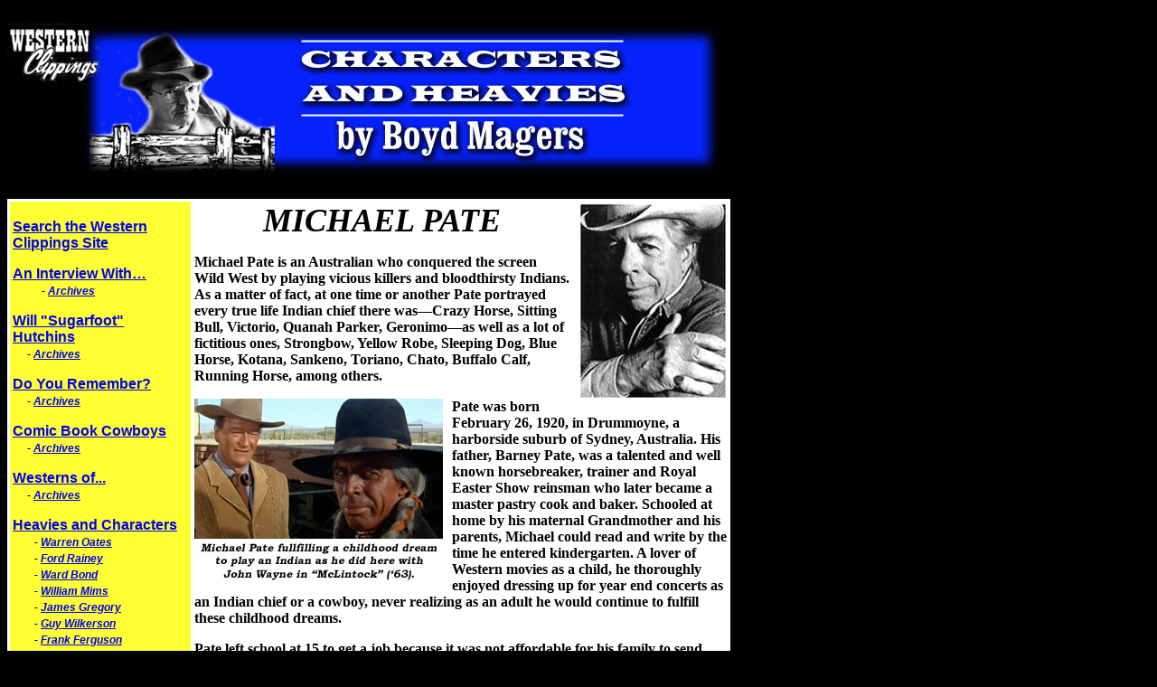

--- FILE ---
content_type: text/html
request_url: http://www.westernclippings.com/heavies/michaelpate_charactersheavies.shtml
body_size: 7977
content:
<!DOCTYPE html PUBLIC "-//W3C//DTD XHTML 1.0 Transitional//EN" "http://www.w3.org/TR/xhtml1/DTD/xhtml1-transitional.dtd">
<html xmlns="http://www.w3.org/1999/xhtml">
<head>
<meta http-equiv="Content-Type" content="text/html; charset=iso-8859-1" />
<meta name="Author" content="Donna Magers" />
<meta name="Description" content="Biography of character actor Michael Pate." />
<meta name="KeyWords" content="Michael Pate, Christopher Pate, John Wayne    " />
<meta name="Target" content="Michael Pate, Christopher Pate, John Wayne " />
<title>Michael Pate.</title>

<script type="text/JavaScript">
<!--
function MM_swapImgRestore() { //v3.0
  var i,x,a=document.MM_sr; for(i=0;a&&i<a.length&&(x=a[i])&&x.oSrc;i++) x.src=x.oSrc;
}

function MM_preloadImages() { //v3.0
  var d=document; if(d.images){ if(!d.MM_p) d.MM_p=new Array();
    var i,j=d.MM_p.length,a=MM_preloadImages.arguments; for(i=0; i<a.length; i++)
    if (a[i].indexOf("#")!=0){ d.MM_p[j]=new Image; d.MM_p[j++].src=a[i];}}
}

function MM_findObj(n, d) { //v4.01
  var p,i,x;  if(!d) d=document; if((p=n.indexOf("?"))>0&&parent.frames.length) {
    d=parent.frames[n.substring(p+1)].document; n=n.substring(0,p);}
  if(!(x=d[n])&&d.all) x=d.all[n]; for (i=0;!x&&i<d.forms.length;i++) x=d.forms[i][n];
  for(i=0;!x&&d.layers&&i<d.layers.length;i++) x=MM_findObj(n,d.layers[i].document);
  if(!x && d.getElementById) x=d.getElementById(n); return x;
}

function MM_swapImage() { //v3.0
  var i,j=0,x,a=MM_swapImage.arguments; document.MM_sr=new Array; for(i=0;i<(a.length-2);i+=3)
   if ((x=MM_findObj(a[i]))!=null){document.MM_sr[j++]=x; if(!x.oSrc) x.oSrc=x.src; x.src=a[i+2];}
}
//-->
</script>
<link href="../styles.css" rel="stylesheet" type="text/css" />
</head>

<body onload="MM_preloadImages('../images/contactinfo800over.jpg')">
<p><img src="../images/headercharactersheavies.jpg" width="800" height="188" border="0" usemap="#Map" />
<map name="Map" id="Map"><area shape="rect" coords="2,13,102,77" href="../index.shtml" />
</map></p>
<table width="800" border="0" bgcolor="#FFFFFF">
  <tr>
    <td width="169" valign="top"><table width="200" border="0" bgcolor="#FFFF33">
  <tr>
    <td><p align="left" class="style1"><a href="http://www.google.com/cse?cx=017118590371538220047%3Aktiebjpfbq0&ie=UTF-8&q=&sa=Search" target="_blank">Search the Western Clippings Site</a></p>
    <p class="style1"><a href="../interview/elenaverdugo_interview.shtml">An Interview With&hellip;</a><br />
    &nbsp;&nbsp;&nbsp;&nbsp;&nbsp;&nbsp;&nbsp;&nbsp;<span class="style1_a">- <a href="../interview/elenaverdugo_interview.shtml">Archives</a></span></p>

<p class="style1"><a href="../hutch/hutch_2023_07.shtml">Will &quot;Sugarfoot&quot; Hutchins</a><br />
     &nbsp;&nbsp;&nbsp;&nbsp;<span class="style1_a">- <a href="../hutch/hutch_2023_07.shtml">Archives</a></span></p>


<p class="style1"><a href="../remember/the-alaskans_doyouremember.shtml">Do You Remember?</a><br />
     &nbsp;&nbsp;&nbsp;&nbsp;<span class="style1_a">- <a href="../remember/the-alaskans_doyouremember.shtml">Archives</a></span></p>


<p class="style1"><a href="../comics/royrogers3_comicbookcowboys.shtml">Comic Book Cowboys</a><br />
     &nbsp;&nbsp;&nbsp;&nbsp;<span class="style1_a">- <a href="../comics/royrogers3_comicbookcowboys.shtml">Archives</a></span></p>


<p class="style1"><a href="../westernsof/robertshayne_westernsof.shtml">Westerns of...</a><br />
     &nbsp;&nbsp;&nbsp;&nbsp;<span class="style1_a">- <a href="../westernsof/robertshayne_westernsof.shtml">Archives</a></span></p>

<p class="style1"><a href="warrenoates_charactersheavies.shtml">Heavies and Characters </a><br />
    &nbsp;&nbsp;&nbsp;&nbsp;&nbsp;&nbsp;<span class="style1_a">- <a href="warrenoates_charactersheavies.shtml">Warren Oates</a></span><br />
	&nbsp;&nbsp;&nbsp;&nbsp;&nbsp;&nbsp;<span class="style1_a">- <a href="fordrainey_charactersheavies.shtml">Ford Rainey</a></span><br />
	&nbsp;&nbsp;&nbsp;&nbsp;&nbsp;&nbsp;<span class="style1_a">- <a href="wardbond_charactersheavies.shtml">Ward Bond</a></span><br />
	&nbsp;&nbsp;&nbsp;&nbsp;&nbsp;&nbsp;<span class="style1_a">- <a href="williammims_charactersheavies.shtml">William Mims</a></span><br />
	&nbsp;&nbsp;&nbsp;&nbsp;&nbsp;&nbsp;<span class="style1_a">- <a href="jamesgregory_charactersheavies.shtml">James Gregory</a></span><br />
	&nbsp;&nbsp;&nbsp;&nbsp;&nbsp;&nbsp;<span class="style1_a">- <a href="guywilkerson_charactersheavies.shtml">Guy Wilkerson</a></span><br />
	&nbsp;&nbsp;&nbsp;&nbsp;&nbsp;&nbsp;<span class="style1_a">- <a href="frankferguson_charactersheavies.shtml">Frank Ferguson</a></span><br />
	&nbsp;&nbsp;&nbsp;&nbsp;&nbsp;&nbsp;<span class="style1_a">- <a href="alferguson_charactersheavies.shtml">Al Ferguson</a></span><br />
	&nbsp;&nbsp;&nbsp;&nbsp;&nbsp;&nbsp;<span class="style1_a">- <a href="mortmills_charactersheavies.shtml">Mort Mills</a></span><br />
	&nbsp;&nbsp;&nbsp;&nbsp;&nbsp;&nbsp;<span class="style1_a">- <a href="slimwhitaker_charactersheavies.shtml">Slim Whitaker</a></span><br />
	&nbsp;&nbsp;&nbsp;&nbsp;&nbsp;&nbsp;<span class="style1_a">- <a href="leroymason_charactersheavies.shtml">Le Roy Mason</a></span><br />
	&nbsp;&nbsp;&nbsp;&nbsp;&nbsp;&nbsp;<span class="style1_a">- <a href="kennethmacdonald_charactersheavies.shtml">Kenneth MacDonald</a></span><br />
	&nbsp;&nbsp;&nbsp;&nbsp;&nbsp;&nbsp;<span class="style1_a">- <a href="nestorpaiva_charactersheavies.shtml">Nestor Pavia</a></span><br />
	&nbsp;&nbsp;&nbsp;&nbsp;&nbsp;&nbsp;<span class="style1_a">- <a href="steveclark_charactersheavies.shtml">Steve Clark</a></span><br />
	&nbsp;&nbsp;&nbsp;&nbsp;&nbsp;&nbsp;<span class="style1_a">- <a href="piercelyden_charactersheavies.shtml">Pierce Lyden</a></span><br />
	&nbsp;&nbsp;&nbsp;&nbsp;&nbsp;&nbsp;<span class="style1_a">- <a href="budgeary_charactersheavies.shtml">Bud Geary</a></span><br /> 
	&nbsp;&nbsp;&nbsp;&nbsp;&nbsp;&nbsp;<span class="style1_a">- <a href="lyletalbot_charactersheavies.shtml">Lyle Talbot</a></span><br /> 
	&nbsp;&nbsp;&nbsp;&nbsp;&nbsp;&nbsp;<span class="style1_a">- <a href="rayfordbarnes_charactersheavies.shtml">Rayford Barnes</a></span><br /> 
	&nbsp;&nbsp;&nbsp;&nbsp;&nbsp;&nbsp;<span class="style1_a">- <a href="stanjolley_charactersheavies.shtml">I. Stanford Jolley</a></span><br />
	&nbsp;&nbsp;&nbsp;&nbsp;&nbsp;&nbsp;<span class="style1_a">- <a href="donharvey_charactersheavies.shtml">Don Harvey</a></span><br />
     &nbsp;&nbsp;&nbsp;&nbsp;&nbsp;&nbsp;<span class="style1_a">- <a href="brucedern_charactersheavies.shtml">Bruce Dern</a></span><br />
     &nbsp;&nbsp;&nbsp;&nbsp;&nbsp;&nbsp;<span class="style1_a">- <a href="ianmacdonald_charactersheavies.shtml">Ian MacDonald</a></span><br />
     &nbsp;&nbsp;&nbsp;&nbsp;&nbsp;&nbsp;<span class="style1_a">- <a href="bobkortman_charactersheavies.shtml">Bob Kortman</a></span><br />
     &nbsp;&nbsp;&nbsp;&nbsp;&nbsp;&nbsp;<span class="style1_a">- <a href="bobwilke_charactersheavies.shtml">Bob Wilke</a></span><br />
     &nbsp;&nbsp;&nbsp;&nbsp;&nbsp;&nbsp;<span class="style1_a">- <a href="denverpyle_charactersheavies.shtml">Denver Pyle</a></span><br />
     &nbsp;&nbsp;&nbsp;&nbsp;&nbsp;&nbsp;<span class="style1_a">- <a href="jackingram_charactersheavies.shtml">Jack Ingram</a></span><br />
     &nbsp;&nbsp;&nbsp;&nbsp;&nbsp;&nbsp;<span class="style1_a">- <a href="janmerlin_charactersheavies.shtml">Jan Merlin</a></span><br />
     &nbsp;&nbsp;&nbsp;&nbsp;&nbsp;&nbsp;<span class="style1_a">- <a href="nevillebrand_charactersheavies.shtml">Neville Brand</a></span><br />
     &nbsp;&nbsp;&nbsp;&nbsp;&nbsp;&nbsp;<span class="style1_a">- <a href="johnanderson_charactersheavies.shtml">John Anderson</a></span><br />
     &nbsp;&nbsp;&nbsp;&nbsp;&nbsp;&nbsp;<span class="style1_a">- <a href="johnmilford_charactersheavies.shtml">John Milford</a></span><br />
     &nbsp;&nbsp;&nbsp;&nbsp;&nbsp;&nbsp;<span class="style1_a">- <a href="leemarvin_charactersheavies.shtml">Lee Marvin</a></span><br />
     &nbsp;&nbsp;&nbsp;&nbsp;&nbsp;&nbsp;<span class="style1_a">- <a href="trevorbardette_charactersheavies.shtml">Trevor Bardette</a></span><br />
     &nbsp;&nbsp;&nbsp;&nbsp;&nbsp;&nbsp;<span class="style1_a">- <a href="morganwoodward_charactersheavies.shtml">Morgan Woodward</a></span><br />
     &nbsp;&nbsp;&nbsp;&nbsp;&nbsp;&nbsp;<span class="style1_a">- <a href="michaelpate_charactersheavies.shtml">Michael Pate</a></span><br />
     &nbsp;&nbsp;&nbsp;&nbsp;&nbsp;&nbsp;<span class="style1_a">- <a href="fredkohler_charactersheavies.shtml">Fred Kohler</a></span><br />
     &nbsp;&nbsp;&nbsp;&nbsp;&nbsp;&nbsp;<span class="style1_a">- <a href="mariblanchard_charactersheavies.shtml">Mari Blanchard</a></span><br />
     &nbsp;&nbsp;&nbsp;&nbsp;&nbsp;&nbsp;<span class="style1_a">- <a href="dickalexander_charactersheavies.shtml">Dick Alexander</a></span><br />
     &nbsp;&nbsp;&nbsp;&nbsp;&nbsp;&nbsp;<span class="style1_a">- <a href="hankworden_charactersheavies.shtml">Hank Worden</a></span><br />
     &nbsp;&nbsp;&nbsp;&nbsp;&nbsp;&nbsp;<span class="style1_a">- <a href="mariewindsor_charactersheavies.shtml">Marie Windsor</a></span><br />
     &nbsp;&nbsp;&nbsp;&nbsp;&nbsp;&nbsp;<span class="style1_a">- <a href="edcobb_charactersheavies.shtml">Edmund Cobb</a></span><br />
     &nbsp;&nbsp;&nbsp;&nbsp;&nbsp;&nbsp;<span class="style1_a">- <a href="greggbarton_charactersheavies.shtml">Gregg Barton</a></span><br />
     &nbsp;&nbsp;&nbsp;&nbsp;&nbsp;&nbsp;<span class="style1_a">- <a href="dougfowley_charactersheavies.shtml">Douglas Fowley</a></span><br />
     &nbsp;&nbsp;&nbsp;&nbsp;&nbsp;&nbsp;<span class="style1_a">- <a href="walterburke_charactersheavies.shtml">Walter Burke</a></span><br />
     &nbsp;&nbsp;&nbsp;&nbsp;&nbsp;&nbsp;<span class="style1_a">- <a href="buddbuster_charactersheavies.shtml">Budd Buster</a></span><br />
     &nbsp;&nbsp;&nbsp;&nbsp;&nbsp;&nbsp;<span class="style1_a">- <a href="rgarmstrong_charactersheavies.shtml">R. G. Armstrong</a></span><br />
     &nbsp;&nbsp;&nbsp;&nbsp;&nbsp;&nbsp;<span class="style1_a">- <a href="greggpalmer_charactersheavies.shtml">Gregg Palmer</a></span><br />
     &nbsp;&nbsp;&nbsp;&nbsp;&nbsp;&nbsp;<span class="style1_a">- <a href="rexholman_charactersheavies.shtml">Rex Holman</a></span><br />
     &nbsp;&nbsp;&nbsp;&nbsp;&nbsp;&nbsp;<span class="style1_a">- <a href="ernieadams_charactersheavies.shtml">Ernie Adams</a></span><br />
     &nbsp;&nbsp;&nbsp;&nbsp;&nbsp;&nbsp;<span class="style1_a">- <a href="robertryan_charactersheavies.shtml">Robert Ryan</a></span><br />
     &nbsp;&nbsp;&nbsp;&nbsp;&nbsp;&nbsp;<span class="style1_a">- <a href="teddecorsia_charactersheavies.shtml">Ted de Corsia</a></span><br />
     &nbsp;&nbsp;&nbsp;&nbsp;&nbsp;&nbsp;<span class="style1_a">- <a href="scottmarlowe_charactersheavies.shtml">Scott Marlowe</a></span><br />
     &nbsp;&nbsp;&nbsp;&nbsp;&nbsp;&nbsp;<span class="style1_a">- <a href="leeroberts_charactersheavies.shtml">Lee Roberts</a></span><br />
     &nbsp;&nbsp;&nbsp;&nbsp;&nbsp;&nbsp;<span class="style1_a">- <a href="jamescoburn_charactersheavies.shtml">James Coburn</a></span><br />
     &nbsp;&nbsp;&nbsp;&nbsp;&nbsp;&nbsp;<span class="style1_a">- <a href="victorjory_charactersheavies.shtml">Victor Jory</a></span><br />
     &nbsp;&nbsp;&nbsp;&nbsp;&nbsp;&nbsp;<span class="style1_a">- <a href="kenneduncan_charactersheavies.shtml">Kenne Duncan</a></span><br />
     &nbsp;&nbsp;&nbsp;&nbsp;&nbsp;&nbsp;<span class="style1_a">- <a href="stephenmcnally_charactersheavies.shtml">Stephen McNally</a></span><br />
     &nbsp;&nbsp;&nbsp;&nbsp;&nbsp;&nbsp;<span class="style1_a">- <a href="wallaceford_charactersheavies.shtml">Wallace Ford</a></span><br />
     &nbsp;&nbsp;&nbsp;&nbsp;&nbsp;&nbsp;<span class="style1_a">- <a href="earlehodgins_charactersheavies.shtml">Earle Hodgins</a></span><br />
     &nbsp;&nbsp;&nbsp;&nbsp;&nbsp;&nbsp;<span class="style1_a">- <a href="douglaskennedy_charactersheavies.shtml">Douglas Kennedy</a></span><br />
     &nbsp;&nbsp;&nbsp;&nbsp;&nbsp;&nbsp;<span class="style1_a">- <a href="deforestkelley_charactersheavies.shtml">DeForest Kelley</a></span><br />
     &nbsp;&nbsp;&nbsp;&nbsp;&nbsp;&nbsp;<span class="style1_a">- <a href="georgemacready_charactersheavies.shtml">George Macready</a></span><br />
     &nbsp;&nbsp;&nbsp;&nbsp;&nbsp;&nbsp;<span class="style1_a">- <a href="terryfrost_charactersheavies.shtml">Terry Frost</a></span><br />
     &nbsp;&nbsp;&nbsp;&nbsp;&nbsp;&nbsp;<span class="style1_a">- <a href="johndoucette_charactersheavies.shtml">John Doucette</a></span><br />
     &nbsp;&nbsp;&nbsp;&nbsp;&nbsp;&nbsp;<span class="style1_a">- <a href="rileyhill_charactersheavies.shtml">Riley Hill</a></span><br />
     &nbsp;&nbsp;&nbsp;&nbsp;&nbsp;&nbsp;<span class="style1_a">- <a href="jamesseay_charactersheavies.shtml">James Seay</a></span><br />
     &nbsp;&nbsp;&nbsp;&nbsp;&nbsp;&nbsp;<span class="style1_a">- <a href="richarddevon_charactersheavies.shtml">Richard Devon</a></span><br />
     &nbsp;&nbsp;&nbsp;&nbsp;&nbsp;&nbsp;<span class="style1_a">- <a href="harrylauter_charactersheavies.shtml">Harry Lauter</a></span><br />
     &nbsp;&nbsp;&nbsp;&nbsp;&nbsp;&nbsp;<span class="style1_a">- <a href="jamesgriffith_charactersheavies.shtml">James Griffith</a></span><br />
     &nbsp;&nbsp;&nbsp;&nbsp;&nbsp;&nbsp;<span class="style1_a">- <a href="myronhealey_charactersheavies.shtml">Myron Healey</a></span><br />
     &nbsp;&nbsp;&nbsp;&nbsp;&nbsp;&nbsp;<span class="style1_a">- <a href="jfarrellmacdonald_charactersheavies.shtml">J. Farrell MacDonald</a></span><br />
     &nbsp;&nbsp;&nbsp;&nbsp;&nbsp;&nbsp;<span class="style1_a">- <a href="jeanwilles_charactersheavies.shtml">Jean Willes</a></span><br />
     &nbsp;&nbsp;&nbsp;&nbsp;&nbsp;&nbsp;<span class="style1_a">- <a href="hankpatterson_charactersheavies.shtml">Hank Patterson</a></span><br />
     &nbsp;&nbsp;&nbsp;&nbsp;&nbsp;&nbsp;<span class="style1_a">- <a href="lqjones_charactersheavies.shtml">L. Q. Jones</a></span><br />
     &nbsp;&nbsp;&nbsp;&nbsp;&nbsp;&nbsp;<span class="style1_a">- <a href="tomlondon_charactersheavies.shtml">Tom London</a></span><br />
     &nbsp;&nbsp;&nbsp;&nbsp;&nbsp;&nbsp;<span class="style1_a">- <a href="leogordon_charactersheavies.shtml">Leo Gordon</a></span><br />
     &nbsp;&nbsp;&nbsp;&nbsp;&nbsp;&nbsp;<span class="style1_a">- <a href="hollybane_charactersheavies.shtml">Holly Bane/Mike Ragan</a></span><br />
     &nbsp;&nbsp;&nbsp;&nbsp;&nbsp;&nbsp;<span class="style1_a">- <a href="danduryea_charactersheavies.shtml">Dan Duryea</a></span><br />
     &nbsp;&nbsp;&nbsp;&nbsp;&nbsp;&nbsp;<span class="style1_a">- <a href="johncason_charactersheavies.shtml">John Cason</a></span><br />
     &nbsp;&nbsp;&nbsp;&nbsp;&nbsp;&nbsp;<span class="style1_a">- <a href="dennismoore_charactersheavies.shtml">Dennis Moore</a></span><br />
     &nbsp;&nbsp;&nbsp;&nbsp;&nbsp;&nbsp;<span class="style1_a">- <a href="leevancleef_charactersheavies.shtml">Lee Van Cleef</a></span><br />
     &nbsp;&nbsp;&nbsp;&nbsp;&nbsp;&nbsp;<span class="style1_a">- <a href="jackelam_charactersheavies.shtml">Jack Elam</a></span><br />
     &nbsp;&nbsp;&nbsp;&nbsp;&nbsp;&nbsp;<span class="style1_a">- <a href="roybarcroft_charactersheavies.shtml">Roy Barcroft</a></span><br />
     &nbsp;&nbsp;&nbsp;&nbsp;&nbsp;&nbsp;<span class="style1_a">- <a href="wmfawcett_charactersheavies.shtml">William Fawcett</a></span><br />
     &nbsp;&nbsp;&nbsp;&nbsp;&nbsp;&nbsp;<span class="style1_a">- <a href="byronfoulger_charactersheavies.shtml">Byron Foulger</a></span><br />
     &nbsp;&nbsp;&nbsp;&nbsp;&nbsp;&nbsp;<span class="style1_a">- <a href="geraldmohr_charactersheavies.shtml">Gerald Mohr</a></span><br />
     &nbsp;&nbsp;&nbsp;&nbsp;&nbsp;&nbsp;<span class="style1_a">- <a href="tombay_charactersheavies.shtml">Tom Bay</a></span><br />
     &nbsp;&nbsp;&nbsp;&nbsp;&nbsp;&nbsp;<span class="style1_a">- <a href="lafemckee_charactersheavies.shtml">Lafe McKee</a></span><br />
     &nbsp;&nbsp;&nbsp;&nbsp;&nbsp;&nbsp;<span class="style1_a">- <a href="sorenson_welden_watson_barrows_charactersheavies.shtml">Paul Sorenson, Ben Welden, William Watson, George Barrows</a></span><br />
     &nbsp;&nbsp;&nbsp;&nbsp;&nbsp;&nbsp;<span class="style1_a">- <a href="strothermartin_charactersheavies.shtml">Strother Martin</a></span><br />
     &nbsp;&nbsp;&nbsp;&nbsp;&nbsp;&nbsp;<span class="style1_a">- <a href="carlstockdale_charactersheavies.shtml">Carl Stockdale</a></span><br />
     &nbsp;&nbsp;&nbsp;&nbsp;&nbsp;&nbsp;<span class="style1_a">- <a href="edwardjpeil_charactersheavies.shtml">Edward J. Peil</a></span><br />
     &nbsp;&nbsp;&nbsp;&nbsp;&nbsp;&nbsp;<span class="style1_a">- <a href="georgewallace_charactersheavies.shtml">George Wallace</a></span><br />
     &nbsp;&nbsp;&nbsp;&nbsp;&nbsp;&nbsp;<span class="style1_a">- <a href="claudeakins_charactersheavies.shtml">Claude Akins</a></span><br />
     &nbsp;&nbsp;&nbsp;&nbsp;&nbsp;&nbsp;<span class="style1_a">- <a href="altaylor_charactersheavies.shtml">Al Taylor</a></span><br />
     &nbsp;&nbsp;&nbsp;&nbsp;&nbsp;&nbsp;<span class="style1_a">- <a href="henrysilva_charactersheavies.shtml">Henry Silva</a></span><br />
     &nbsp;&nbsp;&nbsp;&nbsp;&nbsp;&nbsp;<span class="style1_a">- <a href="johndehner_charactersheavies.shtml">John Dehner</a></span><br />
     &nbsp;&nbsp;&nbsp;&nbsp;&nbsp;&nbsp;<span class="style1_a">- <a href="donaldcurtis_charactersheavies.shtml">Donald Curtis</a></span><br />
     &nbsp;&nbsp;&nbsp;&nbsp;&nbsp;&nbsp;<span class="style1_a">- <a href="stevebrodie_charactersheavies.shtml">Steve Brodie</a></span><br />
     &nbsp;&nbsp;&nbsp;&nbsp;&nbsp;&nbsp;<span class="style1_a">- <a href="johnmerton_charactersheavies.shtml">John Merton</a></span><br />
     &nbsp;&nbsp;&nbsp;&nbsp;&nbsp;&nbsp;<span class="style1_a">- <a href="lylebettger_charactersheavies.shtml">Lyle Bettger</a></span><br />
     &nbsp;&nbsp;&nbsp;&nbsp;&nbsp;&nbsp;<span class="style1_a">- <a href="tedadams_charactersheavies.shtml">Ted Adams</a></span><br />
     &nbsp;&nbsp;&nbsp;&nbsp;&nbsp;&nbsp;<span class="style1_a">- <a href="johncliff_charactersheavies.shtml">John Cliff</a></span><br />
     &nbsp;&nbsp;&nbsp;&nbsp;&nbsp;&nbsp;<span class="style1_a">- <a href="marshallreed_charactersheavies.shtml">Marshall Reed</a></span><br />
     &nbsp;&nbsp;&nbsp;&nbsp;&nbsp;&nbsp;<span class="style1_a">- <a href="bartonmaclane_charactersheavies.shtml">Barton MacLane</a></span><br />
     &nbsp;&nbsp;&nbsp;&nbsp;&nbsp;&nbsp;<span class="style1_a">- <a href="albridge_charactersheavies.shtml">Al Bridge</a></span><br />
     &nbsp;&nbsp;&nbsp;&nbsp;&nbsp;&nbsp;<span class="style1_a">- <a href="warnerrichmond_charactersheavies.shtml">Warner Richmond</a></span><br />
     &nbsp;&nbsp;&nbsp;&nbsp;&nbsp;&nbsp;<span class="style1_a">- <a href="charlesstevens_charactersheavies.shtml">Charles Stevens</a></span><br />
     &nbsp;&nbsp;&nbsp;&nbsp;&nbsp;&nbsp;<span class="style1_a">- <a href="ethanlaidlaw_charactersheavies.shtml">Ethan Laidlaw</a></span><br />
     &nbsp;&nbsp;&nbsp;&nbsp;&nbsp;&nbsp;<span class="style1_a">- <a href="chrisalcaide_charactersheavies.shtml">Chris Alcaide</a></span><br />
     &nbsp;&nbsp;&nbsp;&nbsp;&nbsp;&nbsp;<span class="style1_a">- <a href="triscoffin_charactersheavies.shtml">Tris Coffin</a></span><br />
     &nbsp;&nbsp;&nbsp;&nbsp;&nbsp;&nbsp;<span class="style1_a">- <a href="noahbeerysr_charactersheavies.shtml">Noah Beery Sr.</a></span><br />
    &nbsp;&nbsp;&nbsp;&nbsp;&nbsp;&nbsp;<span class="style1_a">- <a href="frankellis_charactersheavies.shtml">Frank Ellis</a></span><br />
    &nbsp;&nbsp;&nbsp;&nbsp;&nbsp;&nbsp;<span class="style1_a">- <a href="zonmurray_charactersheavies.shtml">Zon Murray</a></span><br />
    &nbsp;&nbsp;&nbsp;&nbsp;&nbsp;&nbsp;<span class="style1_a">- <a href="lanebradford_charactersheavies.shtml">Lane Bradford</a></span><br />
    &nbsp;&nbsp;&nbsp;&nbsp;&nbsp;&nbsp;<span class="style1_a">- <a href="morrisankrum_charactersheavies.shtml">Morris Ankrum</a></span><br />
    &nbsp;&nbsp;&nbsp;&nbsp;&nbsp;&nbsp;<span class="style1_a">- <a href="harrywoods_charactersheavies.shtml">Harry Woods</a></span><br />
    &nbsp;&nbsp;&nbsp;&nbsp;&nbsp;&nbsp;<span class="style1_a">- <a href="charlieking_charactersheavies.shtml">Charlie King</a></span><br />
    &nbsp;&nbsp;&nbsp;&nbsp;&nbsp;&nbsp;<span class="style1_a">- <a href="glennstrange_charactersheavies.shtml">Glenn Strange</a></span><br />
    &nbsp;&nbsp;&nbsp;&nbsp;&nbsp;&nbsp;<span class="style1_a">- <a href="forresttaylor_charactersheavies.shtml">Forrest Taylor</a></span><br />
    &nbsp;&nbsp;&nbsp;&nbsp;&nbsp;&nbsp;<span class="style1_a">- <a href="budosborne_charactersheavies.shtml">Bud Osborne</a></span><br />
    &nbsp;&nbsp;&nbsp;&nbsp;&nbsp;&nbsp;<span class="style1_a">- <a href="dickcurtis_charactersheavies.shtml">Dick Curtis</a></span><br />
    &nbsp;&nbsp;&nbsp;&nbsp;&nbsp;&nbsp;<span class="style1_a">- <a href="georgechesebro_charactersheavies.shtml">George Chesebro</a></span></p>
    
     <p class="style1"><a href="../stuntmen/rexrossi_stuntmen.shtml">The Stuntmen - Neil Summers</a><br />
     &nbsp;&nbsp;&nbsp;&nbsp;<span class="style1_a">- <a href="../stuntmen/rexrossi_stuntmen.shtml">Archives</a></span></p>
     
      <p class="style1"><a href="../treasures/westerntreasures_gallery_173.shtml">Western Treasures </a><br />
     &nbsp;&nbsp;&nbsp;&nbsp;<span class="style1_a">- <a href="../treasures/westerntreasures_gallery_173.shtml">Archives</a></span></p>
     
     <p class="style1"><a href="../circus/circuscowboys_circuscowboys.shtml">Circus Cowboys</a><br />
     &nbsp;&nbsp;&nbsp;&nbsp;<span class="style1_a">- <a href="../circus/circuscowboys_circuscowboys.shtml">Archives</a></span></p>
		
	 <p class="style1"><a href="../radiorangeriders/royrogers_radiorangeriders.shtml">Radio Range Riders</a><br />
     &nbsp;&nbsp;&nbsp;&nbsp;<span class="style1_a">- <a href="../radiorangeriders/royrogers_radiorangeriders.shtml">Archives</a></span></p>
     
      <p class="style1"><a href="../rangeland_elegance/faithdomergue_rangeland_elegance.shtml">Rangeland Elegance</a><br />
     &nbsp;&nbsp;&nbsp;&nbsp;<span class="style1_a">- <a href="../rangeland_elegance/faithdomergue_rangeland_elegance.shtml">Archives</a></span></p> 
     
     <p class="style1"><a href="../westernartifacts/westernartifacts_gallery_1.shtml">Western Artifacts</a><br />
     &nbsp;&nbsp;&nbsp;&nbsp;<span class="style1_a">- <a href="../westernartifacts/westernartifacts_gallery_1.shtml">Archives</a></span></p>
     
      <p class="style1"><a href="../festivalfotos/filmfestivalfotos_27.shtml">Film Festival Fotos</a><br />
     &nbsp;&nbsp;&nbsp;&nbsp;<span class="style1_a">- <a href="../festivalfotos/filmfestivalfotos_27.shtml">Archives</a></span></p>
     
       <p class="style1"><a href="../silent/silentwesterns6.shtml">Silent Western Reviews</a><br />
      &nbsp;&nbsp;&nbsp;&nbsp;<span class="style1_a">- <a href="../silent/silentwesterns6.shtml">Archives</a></span></a></p>
     
     <p class="style1"><a href="../sr/serialreport_2023_128.shtml">Serial Report</a><br />
     &nbsp;&nbsp;&nbsp;&nbsp;<span class="style1_a">- <a href="../sr/serialreport_2023_128.shtml">Archives</a></span></p>
     
      
      <p class="style1"><a href="../subscribe.shtml">Subscribe to Western Clippings</a></p>
      
      <p class="style2">COLLECTIBLES FOR SALE:</p>
      <p class="style1"><a href="../products_wc_back_issues.shtml">Western Clippings Back Issues</a></p>
      
      <p class="style1"><a href="../products_comicstrips.shtml">Daily Comic Strips</a><br />
     &nbsp;&nbsp;&nbsp;&nbsp;<span class="style1_a">- <a href="../products_comicstrips.shtml">Page 1 (1910-1949)</a></span><br />
     &nbsp;&nbsp;&nbsp;&nbsp;<span class="style1_a">- <a href="../products_comicstrips-2.shtml">Page 2 (1950-1979)</a></span> </p>
      <p class="style1"><a href="../products_comicstrips-sunday.shtml">Sunday Comic Strips</a><br>
&nbsp;&nbsp;&nbsp;&nbsp;<span class="style1_a">- 1907-1990 </p>
      <p class="style1"><a href="../products_books.shtml">Books</a> </p>
      <p class="style1"><a href="../products_misc_toys_collectibles.shtml">Miscellaneous Collectibles </a></p>
	  <p class="style1"><a href="../products_autographs.shtml">Autographs </a></p>
      
      <p class="style1"><a href="../index.shtml">Home</a></p>
    <p></p></td>
  </tr>
</table>

</td>
    <td width="621" valign="top"><div align="center"><span class="style14"> <img src="../images/heavies/michaelpate-head.jpg" alt="Michael Pate." width="165" height="219" style="float:right;margin-left:10px;"/>MICHAEL PATE</span></div>
      
      <p align="left"><strong>Michael Pate is an Australian who conquered the  screen Wild West by playing vicious killers and bloodthirsty Indians. As a  matter of fact, at one time or another Pate portrayed every true life Indian  chief there was&mdash;Crazy Horse, Sitting Bull, Victorio, Quanah Parker, Geronimo&mdash;as  well as a lot of fictitious ones, Strongbow, Yellow Robe, Sleeping Dog, Blue  Horse, Kotana, Sankeno, Toriano, Chato, Buffalo Calf, Running Horse, among  others.</strong></p>
      <p align="left"><strong><img src="../images/heavies/michaelpate_mclintock.jpg" alt="Michael Pate fulfilling a childhood dream to play an Indian as he did here with John Wayne in &quot;McLintock&quot; ('63)." width="275" height="206" style="float:left;margin-right:10px;"/>Pate was born February 26, 1920, in Drummoyne, a harborside  suburb of Sydney, Australia. His father, Barney Pate, was a talented and well  known horsebreaker, trainer and Royal Easter Show reinsman who later became a  master pastry cook and baker. Schooled at home by his maternal Grandmother and  his parents, Michael could read and write by the time he entered kindergarten. A  lover of Western movies as a child, he thoroughly enjoyed dressing up for year  end concerts as an Indian chief or a cowboy, never realizing as an adult he  would continue to fulfill these childhood dreams.</strong></p>
      <p align="left"><strong>Pate left school at 15 to get a job because it was  not affordable for his family to send him on to University. Michael got a job  as a junior cost accountant for several years. A few years later he quit a job  as head accountant for an electrical firm when he met an influential young  producer at the Australian Broadcasting Commission who, in 1938, mentored him  into a career writing and broadcasting for radio. This led to radio acting,  other parts on the stage and in films in &lsquo;38 and &lsquo;39. He became a young star of  radio shows such as the &ldquo;Colgate-Palmolive Youth Show&rdquo; and &ldquo;Lux Radio Theater&rdquo;,  appeared at the Minerva Theater, the Theater Royal and various little theaters in  many plays and was then cast in the epic film of the Australian Lighthorse in  Mesapotamia during WWI&mdash;&ldquo;40,000 Horsemen&rdquo;. Michael also wrote for several  newspapers as a book and theater critic and had short stories published in  Australian magazines and anthologies and in HARPER&rsquo;S BAZAAR in the U.S.</strong></p>
      <p align="left"><strong>WWII interrupted his burgeoning young career and he  served in the S.W.P.A. of the Australian Army&rsquo;s entertainment unit in various  combat areas until 1946. From 1946-1950 Michael starred in various radio  dramas, in the theatre, and in films in Australia. He also wrote theatrical  plays. In 1950 he came to the U.S. for the film version of his play  &ldquo;Bonaventure&rdquo; which was released as &ldquo;Thunder On the Hill&rdquo; in 1951 by Universal.</strong></p>
      <p align="left"><strong>Subsequently, he began to work steadily in Hollywood  (&ldquo;Strange Door&rdquo; &lsquo;51, &ldquo;Ten Tall Men&rdquo; &lsquo;51, &ldquo;Face to Face&rdquo; &lsquo;52, &ldquo;Black Castle&rdquo;  &lsquo;52, &ldquo;Julius Caesar&rdquo; &lsquo;53, &ldquo;The Maze&rdquo; &lsquo;53) until his first western, &ldquo;Hondo&rdquo; (&lsquo;53  Warner Bros.), brought him into the cowboy and Indian mold he so dearly loved  as a child. The role of Chief Vittorio instantly made Pate a recognizable  western actor.</strong></p>
      <p align="center"><img src="../images/heavies/michaelpate_lawlessstreet.jpg" alt="&quot;A Lawless Street&quot; lobby card." width="500" height="391" /></p>
      <p align="left"><strong>On November 19, 1951, Michael married actress  Felippa (&ldquo;Flip&rdquo;) Rock, daughter of noted Vitagraph comedian and later producer  Joe Rock who, among other things, produced the first batch of silent Stan  Laurel two-reelers. He also produced comedies with Chester Conklin, Slim  Summerville and others. After winning an Academy Award in 1932 for &ldquo;Krakatoa&rdquo;,  a three-reel short, he relocated to England and began Rock Studios,  producing many features there. His daughter, Felippa, was in &ldquo;Moss Rose&rdquo; (&lsquo;47),  &ldquo;Kiss the Blood Off My Hands&rdquo; (&lsquo;48), &ldquo;Bride of the Gorilla&rdquo; (&lsquo;51), &ldquo;From the  Terrace&rdquo; (&lsquo;60), among others.</strong></p>
      <p align="left"><strong>While continuing to act in film and on TV, Michael  began teaching acting and lectured on film acting as well as writing  screenplays (&ldquo;Escape from Fort Bravo&rdquo;, &ldquo;Rawhide&rdquo; TV episode, etc). In the  theatre, he played two seasons of &ldquo;Medea&rdquo; in L.A. and Houston.</strong></p>
      <p align="left"><strong>In 1968, after nearly 60 films and well over 200 TV  episodes in the U.S., Michael elected to return home to write and co-produce  &ldquo;Age of Consent&rdquo; (&lsquo;69). In Australia he acted in and produced shows in all  areas, police dramas, musicals and variety series, one of which won four  industry awards. He acted in over 250 TVers. For one, &ldquo;Matlock Police&rdquo;, he did a  stint of over 192 episodes over four years, being honored with Australia&rsquo;s  coveted Penguin Award as Best Actor. He worked on some 15 films, also writing  and directing.</strong></p>
      <p align="center"><img src="../images/heavies/michaelpate_California.jpg" alt="Jock Mahoney holds Michael Pate at swordpoint in &quot;California&quot; ('63)." width="500" height="419" /></p>
      <p align="left"><strong>Never idle, Michael wrote three books between  1970-1986, including THE FILM ACTOR textbook, an illustrated children&rsquo;s book  and a book of his WWII experiences. In 1977, he wrote and produced &ldquo;The Mango  Tree&rdquo; which featured his son Christopher, who, by the way, was also in a  &ldquo;Gunsmoke&rdquo; episode, &ldquo;The Whispering Tree&rdquo;. In 1978 he wrote, produced and  directed &ldquo;Tim&rdquo;, the film that launched Mel Gibson&rsquo;s career and garnered Michael  a Best Screenplay Award from the Australian Writer&rsquo;s Guild. Son Chris was producer&rsquo;s  assistant for the film. In 1979 Michael was featured on Australia&rsquo;s &ldquo;This Is  Your Life&rdquo; as he continued to do theatre in Melbourne and Sydney. Michael and  his son joined forces again from 1982-1984 to co-star and tour Australia on  stage in &ldquo;Mass Appeal&rdquo;.</strong></p>
      <p align="left"><strong><img src="../images/heavies/michaelpate_hondo.jpg" alt="Michael Pate was Chief Vittoro in 17 episodes of TV's &quot;Hondo&quot; in '67 with Ralph Taeger playing the role John Wayne originated in 1953." width="285" height="278" style="float:left;margin-right:10px;"/>Over the years since, Michael has done other legit plays,  radio, voice-overs for TVmercials and narrations for various documentaries and  corporate videos. He&rsquo;s also continued to write an Australian movie column and  since 1997 has contributed a bi-monthly column of his movie and TV remembrances  for Boyd Magers&rsquo; WESTERN CLIPPINGS.</strong></p>
      <p align="left"><strong>In 1997 Michael was awarded, by his government, a  medal of the Order of Australia (OAM) for services rendered to the arts and  film industry.</strong></p>
      <p align="left"><strong>The term &ldquo;gentleman and scholar&rdquo; never applied more  to anyone I&rsquo;ve ever known than Michael Pate. He passed away September 1, 2008, at  Gosford Hospital in Sydney, NSW, Australia.</strong></p>
      <p align="left">&nbsp;</p>
      <p align="left">&nbsp;</p>
      <p align="center">&nbsp;</p>
      <p align="left">&nbsp;</p>
      <p align="left">&nbsp;</p>
      <p align="left">&nbsp;</p>
    <p align="left">&nbsp;</p>    </td>
  </tr>
  <tr>
    <td valign="top">i</td>
    <td valign="top">&nbsp;</td>
  </tr>
</table>
<table width="800" border="0" bgcolor="#FFFFFF">
  <tr>
    <td><div align="center"><a href="mailto:boyd@westernclippings.com" onmouseout="MM_swapImgRestore()" onmouseover="MM_swapImage('contactus','','../images/contactinfo800over.jpg',1)"><img src="../images/contactinfo800up.jpg" name="contactus" width="790" height="89" border="0" id="contactus" /></a></td>
  </tr>
</table>
<p>&nbsp;</p>
<!-- expo-MAX Code Start //-->
<!-- Paste this code into every page that you would like to track //-->
<script type="text/javascript">
	document.write(unescape('%3Cscript type="text/javascript" src="'+document.location.protocol+'//expo-max.com/adserver/js/"%3E%3C/script%3E'));
</script>
<script type="text/javascript">
	expomax_trace('twbL4VqFTUQxpxakjAN5nw%3d%3d','13f46ef335e14d479484346dd512741e');
</script>
<noscript><a href="http://expo-max.com/analytics/"><img src="https://expo-max.com/analytics/track/twbL4VqFTUQxpxakjAN5nw%3d%3d.gif" alt="Website Statistics" /></a> <a href="http://expo-max.com"><img src="https://expo-max.com/analytics/track/auth13f46ef335e14d479484346dd512741e.gif" alt="Online Advertising" /></a> </noscript>
<!-- expo-MAX Code End //-->
</body>
</html>


--- FILE ---
content_type: text/html; charset=utf-8
request_url: http://expo-max.com/adserver/js/
body_size: 1379
content:
/* Generated 1/28/2026 2:50:39 AM */

var expomax_ad_array;

function expomax_track(enc_data)
{
	var el_l = document.getElementById('g73ce4f55a86b4c0aabea8e3570383cb4');
	if (el_l)
	    return;

	var ip = '13.58.151.77';

	var a = encodeURIComponent(navigator.userAgent);
	var l = encodeURIComponent(window.location);
	var r = encodeURIComponent(document.referrer);
	var w = encodeURIComponent(screen.width);
	var h = encodeURIComponent(screen.height);
	var p = document.location.protocol;

	var prm = '?e='+enc_data+'&a='+a+'&l='+l+'&r='+r+'&w='+w+'&h='+h+'&p='+p;
	var s = 'display:none;';

	var u = 'https://expo-max.com/adserver/track/'+prm;
	
	document.write('<di'+'v id="g73ce4f55a86b4c0aabea8e3570383cb4" style="'+s+'"><i'+'frame style="'+s+'" src="'+u+'"></iframe></div>');
	
	expomax_track_intensity(enc_data,l);
}
function expomax_trace(enc_data,auth_data) {

	expomax_authenticate(auth_data);

	var el_l = document.getElementById('g73ce4f55a86b4c0aabea8e3570383cb4');
	if (el_l)
		return;

	var a = encodeURIComponent(navigator.userAgent);
	var l = encodeURIComponent(window.location);
	var r = encodeURIComponent(document.referrer);
	var w = encodeURIComponent(screen.width);
	var h = encodeURIComponent(screen.height);
	var p = document.location.protocol;

	var prm = '?e='+enc_data+'&a='+a+'&l='+l+'&r='+r+'&w='+w+'&h='+h+'&p='+p;
	var s = 'display:none;';
	var u = 'https://expo-max.com/adserver/track/'+prm;
	
	document.write('<di'+'v id="g73ce4f55a86b4c0aabea8e3570383cb4" style="'+s+'"><i'+'frame style="'+s+'" src="'+u+'"></iframe></div>');
	
	expomax_track_intensity(enc_data,l);
}
function expomax_track_intensity(enc_data,p,l)
{
	return;
	document.body.onclick = function(e)
	{
		var x;
		var y;
		var w;
		
		if (document.all) 
		{
			x = event.clientX + document.body.scrollLeft;
			y = event.clientY + document.body.scrollTop;
			w = document.body.clientWidth;
		}
		else 
		{ 
			x = e.pageX; 
			y = e.pageY; 
			w = window.innerWidth;
		}
		
		var l = encodeURIComponent(window.location);
		var prm = '?e='+enc_data+'&l='+l+'&x='+x+'&y='+y+'&w='+w;
		var p = document.location.protocol;
		var u = 'https://expo-max.com/adserver/track/click/' + prm;
		
		var el = document.getElementById('g73ce4f55a86b4c0aabea8e3570383cb4');
		if (el) el.innerHTML='<i'+'frame style="display:none;" src="'+u+'"></iframe>';
	};
}
function expomax_authenticate(auth_data)
{
	var el=document.getElementById('auth'+auth_data);
	if (el){el.innerHTML='';}
}
function expomax_generate(enc_data) {

    return;

	var
		ac = "a";

	if (document.getElementById('g73ce4f55a86b4c0aabea8e3570383cb4')) ac = "g"; 
	else document.write('<span id="g73ce4f55a86b4c0aabea8e3570383cb4" style="display:none;"></span>');

	if (!expomax_ad_array)
		expomax_ad_array = new Array();

	var count = 0;
	var params = '';

	for (count = 0; count < expomax_ad_array.length; count++)
		params += '&e'+count+'='+expomax_ad_array[count];
		
	params = '?ac='+ac+'&aw='+expomax_ad_width+'&ah='+expomax_ad_height+'&c='+(expomax_ad_array.length+1)+params+'&e'+count+'='+enc_data;

	expomax_ad_array[expomax_ad_array.length]=enc_data;

	var a = encodeURIComponent(navigator.userAgent);
	var l = encodeURIComponent(window.location);
	var r = encodeURIComponent(document.referrer);
	var w = encodeURIComponent(screen.width);
	var h = encodeURIComponent(screen.height);
		
	params += '&a='+a+'&l='+l+'&r='+r+'&w='+w+'&h='+h;

	var u = 'https://expo-max.com/adserver/generate/'+params;
	var s = 'width:'+expomax_ad_width+'px;height:'+expomax_ad_height+'px;border:none;';
	var f = '<i'+'frame style="'+s+'" scrolling="no" frameborder="0" src="'+u+'"></iframe>';
	
	document.write(f);
}
